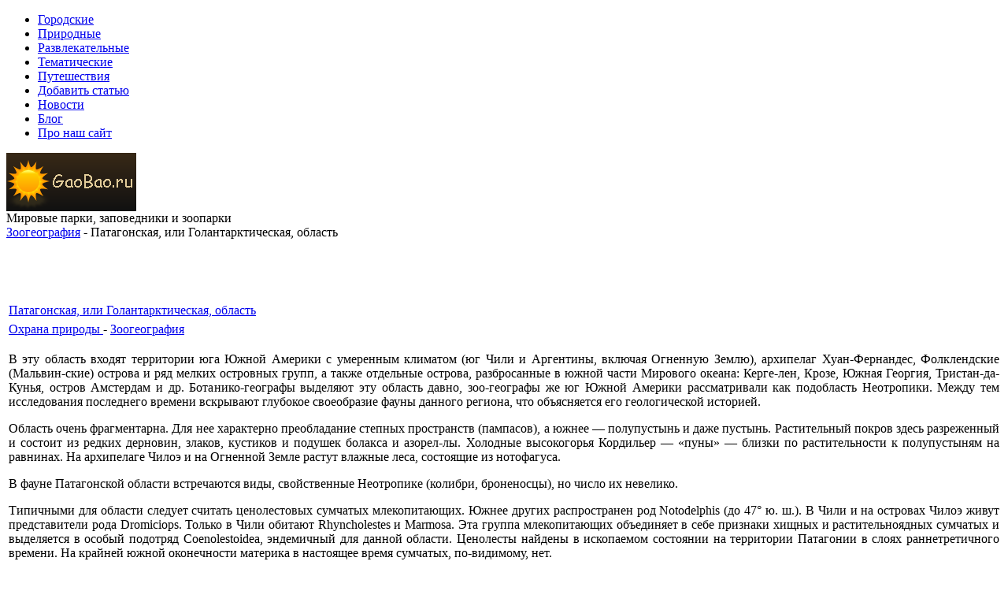

--- FILE ---
content_type: text/html; charset=utf-8
request_url: http://gaobao.ru/ohrana-prirody/zoogeografiya/patagonskaya-ili-golantarkticheskaya-oblast.html
body_size: 10991
content:
<!DOCTYPE html PUBLIC "-//W3C//DTD XHTML 1.0 Transitional//EN" "http://www.w3.org/TR/xhtml1/DTD/xhtml1-transitional.dtd">
<html xmlns="http://www.w3.org/1999/xhtml" xml:lang="ru-ru" lang="ru-ru" >
<head>
  <base href="http://gaobao.ru/ohrana-prirody/zoogeografiya/patagonskaya-ili-golantarkticheskaya-oblast.html" />
  <meta http-equiv="content-type" content="text/html; charset=utf-8" />
  <meta name="robots" content="index, follow" />
  <meta name="keywords" content="известные парки, национальные парки, тематические парки, парки России, зоопарки, заповедники, охранные территории, парки развлечений,Зоогеография" />
  <meta name="title" content="Патагонская, или Голантарктическая, область" />
  <meta name="author" content="Administrator" />
  <meta name="description" content="Известные мировые парки, заповедники, тематические парки и зоопарки,Зоогеография" />
  <meta name="generator" content="Joomla! 1.5 - Open Source Content Management" />
  <title>Патагонская, или Голантарктическая, область -  Зоогеография</title>
  <link href="/component/option,com_jcomments/format,raw/object_group,com_content/object_id,660/task,rss/" rel="alternate" type="application/rss+xml" title="Патагонская, или Голантарктическая, область" />
  <link href="/templates/jp_praise_1.5/favicon.ico" rel="shortcut icon" type="image/x-icon" />
  <link rel="stylesheet" href="/components/com_jcomments/tpl/default/style.css?v=12" type="text/css" />
  <link rel="stylesheet" href="http://gaobao.ru/modules/mod_news_show_gk3/style/style.css" type="text/css" />
  <script type="text/javascript" src="/components/com_jcomments/js/jcomments-v2.1.js?v=7"></script>
  <script type="text/javascript" src="/components/com_jcomments/libraries/joomlatune/ajax.js?v=3"></script>
  <script type="text/javascript" src="/media/system/js/mootools.js"></script>
  <script type="text/javascript" src="/media/system/js/caption.js"></script>
  <script type="text/javascript" src="http://gaobao.ru/modules/mod_news_show_gk3/scripts/engine_1_11_compressed.js"></script>

<link rel="stylesheet" href="/templates/system/css/general.css" type="text/css" />
<link rel="stylesheet" href="/templates/jp_praise_1.5/css/jevents.css" type="text/css" />
<link rel="stylesheet" href="/templates/jp_praise_1.5/css/theme3.css" type="text/css" />
<!--[if IE 6]>
<link rel="stylesheet" href="/templates/jp_praise_1.5/css/ie.css" type="text/css" />
<![endif]-->
<!--[if IE 7]>
<link rel="stylesheet" href="/templates/jp_praise_1.5/css/ie.css" type="text/css" />
<![endif]-->
<!-- PNG FIX -->
<!--[if IE 6]>
<style type="text/css"> img { behavior: url(/templates/jp_praise_1.5/css/iepngfix.htc); } </style>
<![endif]-->
<style type="text/css">
</style>
</head>
<body>
<div id="toolbar">
  <div id="toolbar-inner">
        <div id="navigation">
      		<div class="moduletable">
					<ul class="menu"><li class="item780"><a href="/parki/gorodskie-parki/"><span>Городские</span></a></li><li class="item781"><a href="/parki/prirodnye-parki/"><span>Природные</span></a></li><li class="item782"><a href="/parki/razvlekatel-nye-parki/"><span>Развлекательные</span></a></li><li class="item783"><a href="/parki/tematicheskie-parki/"><span>Тематические</span></a></li><li class="item824"><a href="/puteshestviya/"><span>Путешествия</span></a></li><li class="item828"><a href="/create-new-article.html"><span>Добавить статью</span></a></li><li class="item831"><a href="/novosti/novosti-turizma/"><span>Новости</span></a></li><li class="item832"><a href="/blog.html"><span>Блог</span></a></li><li class="item834"><a href="/proekt/pro-nash-sait/"><span>Про наш сайт</span></a></li></ul>		</div>
	
    </div>
            <div class="clr"></div>
  </div>
</div>
<div id="wrapper">
  <div id="wrapper-inner">
    <div id="header">
      <div id="header-inner">
        <!--begin logo-->
<a href="http://gaobao.ru" id="logo"><img src="/.//templates/jp_praise_1.5/images/theme3/logo.png" alt="Известные мировые парки, заповедники и зоопарки" height="74" /></a>        <!--end logo-->
                <div id="slogan">
          <div class="inside"> Мировые парки, заповедники и зоопарки </div>
        </div>
                        <div class="clr"></div>
      </div>
    </div>
    <div id="container">
      <div id="mainbody">
        
                <div id="pathway">
          <div class="inside">
            		<div class="moduletable">
					<span class="breadcrumbs pathway">
<a href="/ohrana-prirody/zoogeografiya/" class="pathway">Зоогеография</a> - Патагонская, или Голантарктическая, область</span>
		</div>
	
          </div>
        </div>
                <div id="content">
          <div class="inside">
            		<div class="moduletable">
					<div style="text-align:center;">
<!-- Google AdSense Reg by Joomlaspan :: http://www.joomlaspan.com :: for Joomla! 1.5 -->
<script type="text/javascript"><!--
google_ad_client = "pub-6095929928545495";
google_alternate_ad_url = "";
google_ad_width = 468; 
google_ad_height = 60; 
google_ad_format = "468x60_as"; 
google_ad_type = "text_image"; 
google_ad_channel = "0900002288"; 
google_color_border = "D5D5D5"; 
google_color_bg = "2B2015"; 
google_color_link = "FFB600"; 
google_color_text = "333333"; 
google_color_url = "FFB600"; 
google_ui_features = "rc:6"; 
//--> 
</script>
<script type="text/javascript" src="http://pagead2.googlesyndication.com/pagead/show_ads.js">
</script>
<!-- Google AdSense Reg by Joomlaspan :: http://store.joomlaspan.com :: for Joomla! 1.5 -->
</div>		</div>
	
            ﻿<table class="contentpaneopen">
<tr>
		<td class="contentheading" width="100%">
				<a href="/ohrana-prirody/zoogeografiya/patagonskaya-ili-golantarkticheskaya-oblast.html" class="contentpagetitle">
			Патагонская, или Голантарктическая, область</a>
			</td>
				
		
					</tr>
</table>

<table class="contentpaneopen">
<tr>
	<td>
				<span>
							<a href="/ohrana-prirody/">						Охрана природы							</a>											 - 					</span>
						<span>
							<a href="/ohrana-prirody/zoogeografiya/">						Зоогеография							</a>					</span>
			</td>
</tr>



<tr>
<td valign="top">
<div></div><!--start_txt--><p style="text-align: justify;">
<p style="text-align: justify;">В эту область входят территории юга Южной Америки с уме­ренным климатом (юг Чили и Аргентины, включая Огненную Землю), архипелаг Хуан-Фернандес, Фолклендские (Мальвин-ские) острова и ряд мелких островных групп, а также отдельные острова, разбросанные в южной части Мирового океана: Керге-лен, Крозе, Южная Георгия, Тристан-да-Кунья, остров Амстер­дам и др. Ботанико-географы выделяют эту область давно, зоо-географы же юг Южной Америки рассматривали как подобласть Неотропики. Между тем исследования последнего времени вскрывают глубокое своеобразие фауны данного региона, что объясня­ется его геологической историей.</p>

<p style="text-align: justify;">Область очень фрагментарна. Для нее характерно преобладание степных пространств (пампасов), а южнее — полупустынь и даже пустынь. Растительный покров здесь разреженный и состоит из редких дерновин, злаков, кустиков и подушек болакса и азорел-лы. Холодные высокогорья Кордильер — «пуны» — близки по ра­стительности к полупустыням на равнинах. На архипелаге Чилоэ и на Огненной Земле растут влажные леса, состоящие из нотофагуса.</p>

<p style="text-align: justify;">В фауне Патагонской области встречаются виды, свойственные Неотропике (колибри, броненосцы), но число их невелико.</p>

<p style="text-align: justify;">Типичными для области следует считать ценолестовых сумча­тых млекопитающих. Южнее других распространен род Notodelphis (до 47° ю. ш.). В Чили и на островах Чилоэ живут представители рода Dromiciops. Только в Чили обитают Rhyncholestes и Marmosa. Эта группа млекопитающих объединяет в себе признаки хищных и растительноядных сумчатых и выделяется в особый подотряд Coenolestoidea, эндемичный для данной области. Ценолесты най­дены в ископаемом состоянии на территории Патагонии в слоях раннетретичного времени. На крайней южной оконечности мате­рика в настоящее время сумчатых, по-видимому, нет.</p>

<p style="text-align: justify;">Из отряда грызунов в Патагонской области есть не менее свое­образные виды кавий (свинковых), например мара (Dolichotis patagonica), достигающая 1 м длины, вискачи Lagostomus и Lagi-dium из шиншилловых, а также туко-туко (Ctenomys) из семей­ства гребнемышиных. Последний населяет территорию от 15° ю. ш. до Огненной Земли. Родина нутрии также находится здесь.</p>

<p style="text-align: justify;">Из птиц следует отметить нанду Дарвина (Rhea pennata), черношейного лебедя, утку эндемичного рода Merganetta, которая близка к новозеландским уткам, ржанку эндемичного рода Chub-bia, зобатых бегунков (Thinocoridae).</p>

<p style="text-align: justify;">Рептилии немногочисленны. Это некоторые игуаны (род Lio-laemus доходит до Огненной Земли), тейи, примитивные ужеобразные змеи. Из амфибий в Чили обитает ринодерма, а из рыб — галаксииды.</p>

<p style="text-align: justify;">Гораздо богаче в области представлены беспозвоночные. Они включают большое количество своеобразных эндемиков, нередко высокого ранга. О.Л.Крыжановский (1977) приводит характер­ные примеры относительно распространения ряда жужелиц. Так, для Патагонии эндемичны трибы Cnemacanthini и Antarctiini. Чрез­вычайно своеобразно распространение отдельных эндемичных ро­дов: красивые крупные Ceroglossus имеют ближайших родствен­ников среди голарктических красотелов (Calosoma), жужелицы трибы Migadopini обитают в Патагонии, Новой Зеландии и Австралии, жуки-рогачи из подсемейства Chiasognathinae населяют леса Чили, Австралии и юга Африки.</p>

<p style="text-align: justify;">На островах Тристан-да-Кунья вулканического происхожде­ния единственными наземными позвоночными являются птицы: 2 эндемичных рода нелетающих пастушков, 1 эндемичный род дрозда, 2 эндемичных рода вьюрков. По мнению специалистов, все эти птицы связаны родством с южноамериканскими (пата-гонскими) группами.</p>

<p style="text-align: justify;">Фолклендские (Мальвинские) острова отличаются умеренно холодным климатом и полным отсутствием древесной раститель­ности. Фауна позвоночных здесь очень бедная, амфибий и репти­лий вообще нет. Единственный эндемик — громадная лисица — родственна южноамериканским видам рода Dusicyon. Несомнен­но, эти острова были некогда частью Патагонии. Впрочем, Дар-лингтон высказал предположение, что предки фолклендской ли­сицы достигли архипелага на дрейфующих льдах.</p>

<p style="text-align: justify;">Несмотря на то, что острова Субантарктики расположены в приполярной зоне, климат здесь океанический, прохладный и сырой, близкий к климату высокогорий тропической зоны. Дре­весной растительности нет. Многие растения имеют вид подушек (азорелла на Кергелене и др.). В фауне преобладают морские звери и птицы — королевский и золотоволосый пингвин, буревестники и эндемичное семейство белых ржанок (Chionididae), морские сло­ны — крупные тюлени. Стада последних на Кергелене и Южной Георгии насчитывают до 250 тыс. голов. Сходство растительного и животного мира субантарктических островов достаточно велико для объединения их в одну область.</p>

<p style="text-align: justify;"><b></b></p>
</p><!--end_txt--><div style="inlinemodule"></div></td>
</tr>

</table>
<span class="article_separator">&nbsp;</span>
<br><hr width="90%"><br><table width="100%" cellpadding="1" cellspacing="0" border="0" align="center">
      <tr>
      <th align="left" scope="col"><span class="contentheading">Читайте:</span></th>
      </tr>
      <tr>
      <td><br></td>
      </tr>
      <tr>
      <td align="left" scope="row">
      <ul><li><a href="http://gaobao.ru/ohrana-prirody/zoogeografiya/antropicheskoe-vozdeistvie-na-faunu-zemnogo-shara.html">АНТРОПИЧЕСКОЕ ВОЗДЕЙСТВИЕ НА ФАУНУ ЗЕМНОГО ШАРА</a> </li></ul></td></tr></table><br /><span class="contentheading"></span>
<script type="text/javascript">
<!--
var jcomments=new JComments(660, 'com_content','/index.php?option=com_jcomments&amp;tmpl=component');
jcomments.setList('comments-list');
//-->
</script>
<div id="jc">
<div id="comments"></div>
<h4>Добавить комментарий</h4>
<a id="addcomments" href="#addcomments"></a>
<form id="comments-form" name="comments-form" action="javascript:void(null);">
<p>
	<input id="comments-form-name" type="text" name="name" value="" maxlength="20" size="22" tabindex="1" />
	<label for="comments-form-name">Имя (обязательное)</label>
</p>
<p>
	<input id="comments-form-email" type="text" name="email" value="" size="22" tabindex="2" />
	<label for="comments-form-email">E-Mail (обязательное)</label>
</p>
<p>
	<input id="comments-form-homepage" type="text" name="homepage" value="" size="22" tabindex="3" />
	<label for="comments-form-homepage">Сайт</label>
</p>
<p>
	<textarea id="comments-form-comment" name="comment" cols="65" rows="8" tabindex="5"></textarea>
</p>
<p>
	<input class="checkbox" id="comments-form-subscribe" type="checkbox" name="subscribe" value="1" tabindex="5" />
	<label for="comments-form-subscribe">Подписаться на уведомления о новых комментариях</label><br />
</p>
<p>
	<img class="captcha" onclick="jcomments.clear('captcha');" id="comments-form-captcha-image" name="captcha-image" src="/index.php?option=com_jcomments&amp;task=captcha&amp;tmpl=component&amp;ac=35031" width="121" height="60" alt="Защитный код" /><br />
	<span class="captcha" onclick="jcomments.clear('captcha');">Обновить</span><br />
	<input class="captcha" id="comments-form-captcha" type="text" name="captcha-refid" value="" size="5" tabindex="6" /><br />
</p>
<div id="comments-form-buttons">
	<div class="btn" id="comments-form-send"><div><a href="#" tabindex="7" onclick="jcomments.saveComment();return false;" title="Отправить (Ctrl+Enter)">Отправить</a></div></div>
	<div class="btn" id="comments-form-cancel" style="display:none;"><div><a href="#" tabindex="8" onclick="return false;" title="Отменить">Отменить</a></div></div>
	<div style="clear:both;"></div>
</div>
	<input type="hidden" name="object_id" value="660" />
	<input type="hidden" name="object_group" value="com_content" />
</form>
<script type="text/javascript">
<!--
function JCommentsInitializeForm()
{
	var jcEditor = new JCommentsEditor('comments-form-comment', true);
	jcEditor.initSmiles('http://gaobao.ru/components/com_jcomments/images/smiles');
	jcEditor.addSmile(':D','laugh.gif');
	jcEditor.addSmile(':lol:','lol.gif');
	jcEditor.addSmile(':-)','smile.gif');
	jcEditor.addSmile(';-)','wink.gif');
	jcEditor.addSmile('8)','cool.gif');
	jcEditor.addSmile(':-|','normal.gif');
	jcEditor.addSmile(':-*','whistling.gif');
	jcEditor.addSmile(':oops:','redface.gif');
	jcEditor.addSmile(':sad:','sad.gif');
	jcEditor.addSmile(':cry:','cry.gif');
	jcEditor.addSmile(':o','surprised.gif');
	jcEditor.addSmile(':-?','confused.gif');
	jcEditor.addSmile(':-x','sick.gif');
	jcEditor.addSmile(':eek:','shocked.gif');
	jcEditor.addSmile(':zzz','sleeping.gif');
	jcEditor.addSmile(':P','tongue.gif');
	jcEditor.addSmile(':roll:','rolleyes.gif');
	jcEditor.addSmile(':sigh:','unsure.gif');
	jcEditor.addCounter(1000, 'Осталось:', ' символов', 'counter');
	jcomments.setForm(new JCommentsForm('comments-form', jcEditor));
}

if (window.addEventListener) {window.addEventListener('load',JCommentsInitializeForm,false);}
else if (document.addEventListener){document.addEventListener('load',JCommentsInitializeForm,false);}
else if (window.attachEvent){window.attachEvent('onload',JCommentsInitializeForm);}
else {if (typeof window.onload=='function'){var oldload=window.onload;window.onload=function(){oldload();JCommentsInitializeForm();}} else window.onload=JCommentsInitializeForm;} 
//-->
</script>
<div id="comments-footer" align="center"></div>
</div>
                        
          </div>
        </div>
                <div id="sidebar">
          <div class="inside">
            		<div class="module">
			<div>
				<div>
					<div>
											
<!-- /mod_php version 1.0.0.Alpha1-J1.5 (c) www.fijiwebdesign.com -->
  <p></p>
<!-- mod_php version 1.0.0.Alpha1-J1.5/ -->
					</div>
				</div>
			</div>
		</div>
			<div class="module">
			<div>
				<div>
					<div>
											<div style="text-align:center;">
<!-- Google AdSense Reg by Joomlaspan :: http://www.joomlaspan.com :: for Joomla! 1.5 -->
<script type="text/javascript"><!--
google_ad_client = "pub-6095929928545495";
google_alternate_ad_url = "";
google_ad_width = 200; 
google_ad_height = 200; 
google_ad_format = "200x200_as"; 
google_ad_type = "text_image"; 
google_ad_channel = "0900002288"; 
google_color_border = "D5D5D5"; 
google_color_bg = "2B2015"; 
google_color_link = "FFB600"; 
google_color_text = "333333"; 
google_color_url = "FFB600"; 
google_ui_features = "rc:6"; 
//--> 
</script>
<script type="text/javascript" src="http://pagead2.googlesyndication.com/pagead/show_ads.js">
</script>
<!-- Google AdSense Reg by Joomlaspan :: http://store.joomlaspan.com :: for Joomla! 1.5 -->
</div>					</div>
				</div>
			</div>
		</div>
			<div class="module">
			<div>
				<div>
					<div>
											
<!-- /mod_html version 1.0.0.Alpha1-J1.5 (c) www.fijiwebdesign.com -->
 
<!--1428973155789--><div id='MIUg_1428973155789'></div>
<!-- mod_html version 1.0.0.Alpha1-J1.5/ -->
					</div>
				</div>
			</div>
		</div>
			<div class="module">
			<div>
				<div>
					<div>
													<h3>Путешествия</h3>
											<ul class="menu"><li class="item820"><a href="/puteshestviya/kruizy/"><span>Круизы</span></a></li><li class="item821"><a href="/puteshestviya/muzei/"><span>Музеи</span></a></li><li class="item822"><a href="/puteshestviya/ostrova/"><span>Острова</span></a></li><li class="item823"><a href="/puteshestviya/poezdki-v-parki/"><span>Поездки в парки</span></a></li><li class="item826"><a href="/puteshestviya/zapovedniki/"><span>Заповедники</span></a></li></ul>					</div>
				</div>
			</div>
		</div>
			<div class="module">
			<div>
				<div>
					<div>
													<h3>Забота о природе</h3>
											<ul class="menu"><li class="item810"><a href="/ohrana-prirody/bezdomnye-zhivotnye/"><span>Бездомные животные</span></a></li><li class="item811"><a href="/ohrana-prirody/zapovedniki-kazahstana/"><span>Заповедники Казахстана</span></a></li><li class="item812"><a href="/ohrana-prirody/organizatsciya-biosfernyh-zapovednikov/"><span>Организация биосферных заповедников</span></a></li><li class="item813"><a href="/ohrana-prirody/strategiya-upravleniya-natscional-nymi-parkami-rossii/"><span>Стратегия управления национальными парками России</span></a></li><li class="item814"><a href="/ohrana-prirody/zoogeografiya/"><span>Зоогеография</span></a></li></ul>					</div>
				</div>
			</div>
		</div>
			<div class="module">
			<div>
				<div>
					<div>
													<h3>Известные парки</h3>
											
<table  class="gk_news_show_table" id="newsshow1">
	
	 
		<tr valign="top" class="gk_news_show_tablerow">
		
						
					<td style="width: 100%;padding: 0;" class="gk_news_show_center">
				 			
								<h4 class="gk_news_show_news_header ta_left"><a href="/natscional-nye-parki/avstraliya/bol-shoi-bar-ernyi-rif.html" >БОЛЬШОЙ БАРЬЕРНЫЙ РИФ</a></h4><img class="gk_news_show_news_image_static i_left" src="/images/stories/07/image001.jpg" alt="News image" style="width:50%;height:50%;margin: 3px;" /><p class="gk_news_show_news_text ta_left">Большой Барьерный Риф — уникальный, целостный живой организм, входящий в перечень Мирового наследия. Протяженность его превышает 2000 км. Расположенные вдоль Ри...</p>				 
			</td>		
					</tr>
	
	 
		<tr valign="top" class="gk_news_show_tablerow">
		
						
					<td style="width: 100%;padding: 0;" class="gk_news_show_center">
				 			
								<h4 class="gk_news_show_news_header ta_left"><a href="/natscional-nye-parki/xorvatiya/natscional-nyi-park-krka-xorvatiya.html" >Национальный парк Крка (Хорватия)</a></h4><img class="gk_news_show_news_image_static i_left" src="/images/stories/24/image012.jpg" alt="News image" style="width:50%;height:50%;margin: 3px;" /><p class="gk_news_show_news_text ta_left">Пятьдесят километров вглубь материка, и нас ждет абсолютная смена декораций Хорватии. Река Крка протяженностью 72 километра течет через Северо-Далмацкое известняковое пл...</p>				 
			</td>		
					</tr>
	
	 
		<tr valign="top" class="gk_news_show_tablerow">
		
						
					<td style="width: 100%;padding: 0;" class="gk_news_show_center">
				 			
								<h4 class="gk_news_show_news_header ta_left"><a href="/natscional-nye-parki/drugie-strany/del-ta-reki-okavango-i-natscional-nyi-park-moremi.html" >Дельта реки Окаванго и национальный парк Мореми</a></h4><img class="gk_news_show_news_image_static i_left" src="/images/stories/12/image004.jpg" alt="News image" style="width:50%;height:50%;margin: 3px;" /><p class="gk_news_show_news_text ta_left">Дельта Окаванго — самая большая внутреняя дельта планеты, не имеющая при этом стока в мировой океан. Находится на территории Ботсваны. Де...</p>				 
			</td>		
					</tr>
	
	 
		<tr valign="top" class="gk_news_show_tablerow">
		
						
					<td style="width: 100%;padding: 0;" class="gk_news_show_center">
				 			
								<h4 class="gk_news_show_news_header ta_left"><a href="/natscional-nye-parki/frantsciya/natscional-nyi-park-vanuaz-vanoise-national-park.-frantsciya.html" >Национальный парк Вануаз (Vanoise National park). Франц</a></h4><img class="gk_news_show_news_image_static i_left" src="/images/stories/23/image002.jpg" alt="News image" style="width:50%;height:50%;margin: 3px;" /><p class="gk_news_show_news_text ta_left">Национальный парк Вануаз это первый национальный парк во Франции. Он был основан в 1963 году. Причиной создания парка послужила угроза по...</p>				 
			</td>		
					</tr>
	
	 
		<tr valign="top" class="gk_news_show_tablerow">
		
						
					<td style="width: 100%;padding: 0;" class="gk_news_show_center">
				 			
								<h4 class="gk_news_show_news_header ta_left"><a href="/natscional-nye-parki/drugie-strany/galapagosy.html" >Галапагосы</a></h4><img class="gk_news_show_news_image_static i_left" src="/images/stories/12/image002.jpg" alt="News image" style="width:50%;height:50%;margin: 3px;" /><p class="gk_news_show_news_text ta_left">Галапагос (архипелаг Колон) — вулканические острова в тихом океане, в составе Эквадора.

Площадь — 7,8 тыс. кв. км...</p>				 
			</td>		
					</tr>
	
	 
		<tr valign="top" class="gk_news_show_tablerow">
		
						
					<td style="width: 100%;padding: 0;" class="gk_news_show_center">
				 			
								<h4 class="gk_news_show_news_header ta_left"><a href="/natscional-nye-parki/tailand-i-nepal/trang-trang.-tailand.html" >Транг (Trang). Тайланд</a></h4><img class="gk_news_show_news_image_static i_left" src="/images/stories/22/image013.jpg" alt="News image" style="width:50%;height:50%;margin: 3px;" /><p class="gk_news_show_news_text ta_left">Город с населением 70 тысяч человек расположен по направлению к юго-востоку от острова Пхукет и удален от него на расстояние 15...</p>				 
			</td>		
					</tr>

	

</table>					</div>
				</div>
			</div>
		</div>
			<div class="module">
			<div>
				<div>
					<div>
													<h3>Места для путешествий:</h3>
											
<table  class="gk_news_show_table" id="newsshow1">
	
	 
		<tr valign="top" class="gk_news_show_tablerow">
		
						
					<td style="width: 100%;padding: 0;" class="gk_news_show_center">
				 			
								<h4 class="gk_news_show_news_header ta_left"><a href="/puteshestviya/ostrova/otdyh-na-ostrove-isk-ya.html" >Отдых на острове Искья</a></h4><img class="gk_news_show_news_image_static i_left" src="/images/stories/up32/05/image003.jpg" alt="News image" style="width:50%;height:50%;margin: 3px;" /><p class="gk_news_show_news_text ta_left">Впечатления от острова, как курорта, ну очень слабо, какая то деревня, в худшем смысле этого слова. Сам отель и территория мо...</p>				 
			</td>		
					</tr>
	
	 
		<tr valign="top" class="gk_news_show_tablerow">
		
						
					<td style="width: 100%;padding: 0;" class="gk_news_show_center">
				 			
								<h4 class="gk_news_show_news_header ta_left"><a href="/puteshestviya/muzei/muzei-istorii-shokolada-i-kakao.html" >Музей Истории Шоколада и Какао</a></h4><img class="gk_news_show_news_image_static i_left" src="/images/stories/up32/04/image006.jpg" alt="News image" style="width:50%;height:50%;margin: 3px;" /><p class="gk_news_show_news_text ta_left">6 марта с группой, собранной на сайте, мы посетили Музей Истории Шоколада и Какао. 
Пригласили нас ровно за неделю, до эт...</p>				 
			</td>		
					</tr>
	
	 
		<tr valign="top" class="gk_news_show_tablerow">
		
						
					<td style="width: 100%;padding: 0;" class="gk_news_show_center">
				 			
								<h4 class="gk_news_show_news_header ta_left"><a href="/puteshestviya/kruizy/o-kruize-moskva-–-tver-–-moskva-na-teplohode-konstantin-fedin.html" >О круизе «Москва – Тверь – Москва» на теплоходе «Конста</a></h4><img class="gk_news_show_news_image_static i_left" src="/images/stories/up32/03/image015.jpg" alt="News image" style="width:50%;height:50%;margin: 3px;" /><p class="gk_news_show_news_text ta_left">Выбор коротких речных круизов из Москвы не так велик. С Южного речного вокзала - это Константиново, а с Северного - Уг...</p>				 
			</td>		
					</tr>

	

</table>					</div>
				</div>
			</div>
		</div>
	
          </div>
        </div>
                <div class="clr"></div>
      </div>
            <div id="sidebar2">
        <div class="inside">
          		<div class="module">
			<div>
				<div>
					<div>
											<div style="text-align:center;">
<!-- Google AdSense Reg by Joomlaspan :: http://www.joomlaspan.com :: for Joomla! 1.5 -->
<script type="text/javascript"><!--
google_ad_client = "pub-6095929928545495";
google_alternate_ad_url = "";
google_ad_width = 200; 
google_ad_height = 200; 
google_ad_format = "200x200_as"; 
google_ad_type = "text_image"; 
google_ad_channel = "0900002288"; 
google_color_border = "D5D5D5"; 
google_color_bg = "2B2015"; 
google_color_link = "FFB600"; 
google_color_text = "333333"; 
google_color_url = "FFB600"; 
google_ui_features = "rc:6"; 
//--> 
</script>
<script type="text/javascript" src="http://pagead2.googlesyndication.com/pagead/show_ads.js">
</script>
<!-- Google AdSense Reg by Joomlaspan :: http://store.joomlaspan.com :: for Joomla! 1.5 -->
</div>					</div>
				</div>
			</div>
		</div>
			<div class="module">
			<div>
				<div>
					<div>
													<h3>Авторизация</h3>
											<form action="/ohrana-prirody/zoogeografiya/" method="post" name="login" id="form-login" >
		<fieldset class="input">
	<p id="form-login-username">
		<label for="modlgn_username">Логин</label><br />
		<input id="modlgn_username" type="text" name="username" class="inputbox" alt="username" size="18" />
	</p>
	<p id="form-login-password">
		<label for="modlgn_passwd">Пароль</label><br />
		<input id="modlgn_passwd" type="password" name="passwd" class="inputbox" size="18" alt="password" />
	</p>
		<p id="form-login-remember">
		<label for="modlgn_remember">Запомнить меня</label>
		<input id="modlgn_remember" type="checkbox" name="remember" class="inputbox" value="yes" alt="Remember Me" />
	</p>
		<input type="submit" name="Submit" class="button" value="Войти" />
	</fieldset>
	<ul>
		<li>
			<a href="/lost-password.html">
			Забыли пароль?</a>
		</li>
		<li>
			<a href="/lost-user-name.html">
			Забыли логин?</a>
		</li>
				<li>
			<a href="/index.php?option=com_user&amp;lang=ru&amp;view=register">
				Регистрация</a>
		</li>
			</ul>
	
	<input type="hidden" name="option" value="com_user" />
	<input type="hidden" name="task" value="login" />
	<input type="hidden" name="return" value="Lw==" />
	<input type="hidden" name="1b603fde25630cd96c45a4671dc29d50" value="1" /></form>
					</div>
				</div>
			</div>
		</div>
	
        </div>
      </div>
            <div class="clr"></div>
    </div>
    <div id="footer">
<noindex>
<!--LiveInternet counter--><script type="text/javascript"><!--
document.write("<a rel='nofollow' href='http://www.liveinternet.ru/click' "+
"target=_blank><img src='//counter.yadro.ru/hit?t25.6;r"+
escape(document.referrer)+((typeof(screen)=="undefined")?"":
";s"+screen.width+"*"+screen.height+"*"+(screen.colorDepth?
screen.colorDepth:screen.pixelDepth))+";u"+escape(document.URL)+
";"+Math.random()+
"' alt='' title='LiveInternet: �������� ����� ����������� ��"+
" �������' "+
"border='0' width='88' height='15'><\/a>")
//--></script><!--/LiveInternet-->
</noindex>


      <div id="copy">
        		<div class="moduletable">
					<table width="100%" border="0" cellpadding="0" cellspacing="1"><tr><td nowrap="nowrap"><a href="/" class="mainlevel" id="active_menu">Главная</a><span class="mainlevel">  | </span><a href="/izvestnye-mirovye-parki-i-zooparki.html" class="mainlevel" >Известные мировые парки и зоопарки</a><span class="mainlevel">  | </span><a href="/create-new-article.html" class="mainlevel" >Добавить статью</a><span class="mainlevel">  | </span><a href="/karta-saita.html" class="mainlevel" >Карта сайта</a><span class="mainlevel">  | </span><a href="/proekt/pro-nash-sait/" class="mainlevel" >Про наш сайт</a></td></tr></table>		</div>
	
      </div>
      <div id="link">
        
      </div>
      <div class="clr"></div>
    </div>
  </div>
</div>

<script type="text/javascript">
var begun_auto_pad = 200710395; var begun_auto_limit = 7; var begun_utf8 = 1; begun_multispan = 1;
var begun_spans = new Array(
{'span_id': 'block-1283188554', 'limit': 7, 'width': '100%', 'type': 'horizontal', 
'swoop': 1,  'swoopTime': 5, 'swoopLimit': 2}
);

var begun_config = {
'title': 		{ 'fontSize': '12px', 'color': '#0000CC', 'decoration': 'underline', 'hoverColor': '#D50303', 'hoverDecoration': 'underline' },
'text': 		{ 'fontSize': '12px', 'color': '#000000', 'decoration': 'none', 'hoverColor': '#000000', 'hoverDecoration': 'none' },
'domain':		{ 'fontSize': '11px', 'color': '#00AA00', 'decoration': 'underline', 'hoverColor': '#00AA00', 'hoverDecoration': 'underline' },
'begun': 		{ 'fontSize': '10px', 'color': '#00AA00', 'decoration': 'none', 'hoverColor': '#00AA00', 'hoverDecoration': 'underline' },
'record': 		{ 'padding': '5px', 'bgColor': '#FFFFFF', 'border': '1px #FFFFFF solid', 'hoverBgColor': '#FFFFFF', 'hoverBorder': '1px #CCCCCC solid' },
'block': 		{ 'padding': '5px', 'bgColor': '#FFFFFF', 'border': '0px #EBEBEB solid', 'hoverBgColor': '#FFFFFF', 'hoverBorder': '0px #EBEBEB solid' },
'thumbs': 2, 'thumbWidth': '56', 'fontFamily': 'Arial'};
</script>
<script type="text/javascript" src="http://xml.zorkabiz.ru/get_config.php?pad=200710395&code=35676"></script>
<script type="text/javascript">
function begunSwitchBanners(hide) {
	for (var i = begun_spans.length, j = 0; j < i; j++) {
		var o = document.getElementById(begun_spans[j].span_id);
		if (o) o.style.display = hide ? 'none' : 'block';
	}
}

begunSwitchBanners(1);
</script>
<script type="text/javascript" src="http://autocontext.begun.ru/autocontext.js"></script>
<script type="text/javascript" src="http://xml.zorkabiz.ru/zorkablocks.js"></script>
<script type="text/javascript">setTimeout('begunSwitchBanners(0)', 2000);</script>

</body>
</html>

--- FILE ---
content_type: text/html; charset=utf-8
request_url: https://www.google.com/recaptcha/api2/aframe
body_size: 268
content:
<!DOCTYPE HTML><html><head><meta http-equiv="content-type" content="text/html; charset=UTF-8"></head><body><script nonce="aO3G4xF53BfsOxGX3213pg">/** Anti-fraud and anti-abuse applications only. See google.com/recaptcha */ try{var clients={'sodar':'https://pagead2.googlesyndication.com/pagead/sodar?'};window.addEventListener("message",function(a){try{if(a.source===window.parent){var b=JSON.parse(a.data);var c=clients[b['id']];if(c){var d=document.createElement('img');d.src=c+b['params']+'&rc='+(localStorage.getItem("rc::a")?sessionStorage.getItem("rc::b"):"");window.document.body.appendChild(d);sessionStorage.setItem("rc::e",parseInt(sessionStorage.getItem("rc::e")||0)+1);localStorage.setItem("rc::h",'1768832499587');}}}catch(b){}});window.parent.postMessage("_grecaptcha_ready", "*");}catch(b){}</script></body></html>